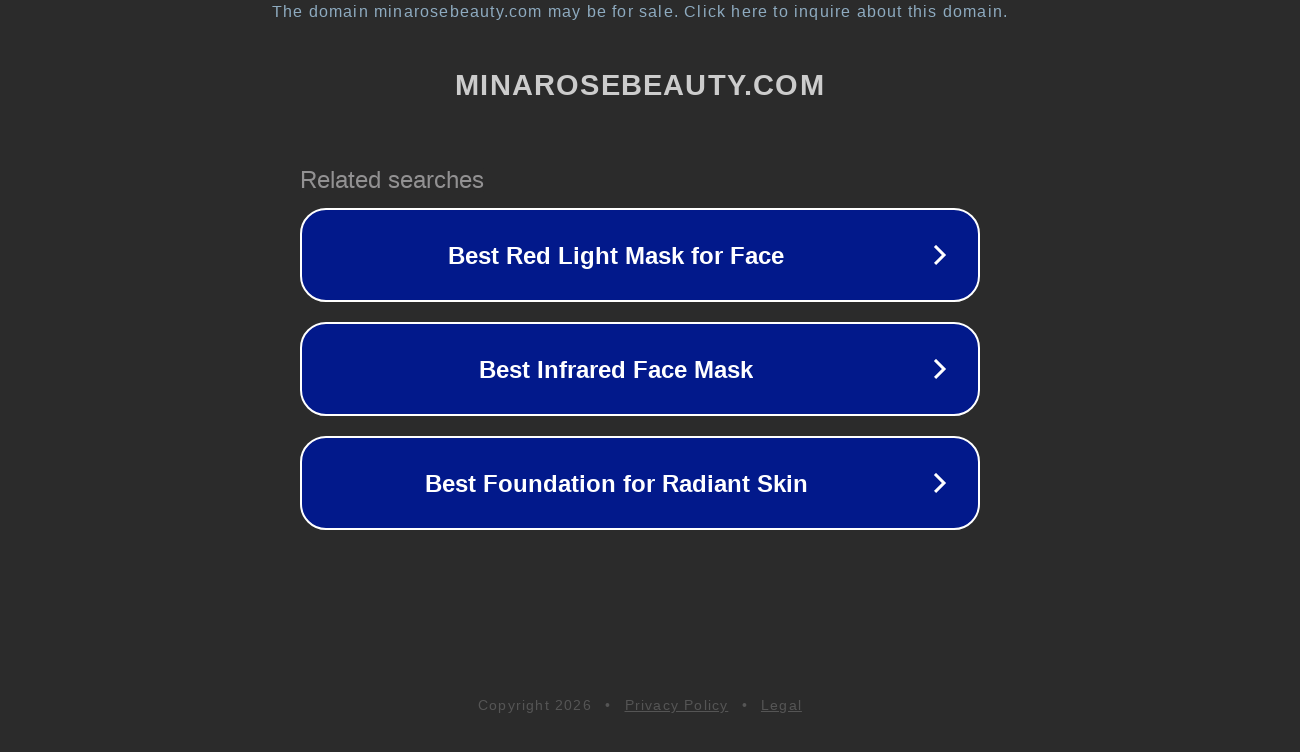

--- FILE ---
content_type: text/html; charset=utf-8
request_url: http://minarosebeauty.com/item/fucidin/
body_size: 1070
content:
<!doctype html>
<html data-adblockkey="MFwwDQYJKoZIhvcNAQEBBQADSwAwSAJBANDrp2lz7AOmADaN8tA50LsWcjLFyQFcb/P2Txc58oYOeILb3vBw7J6f4pamkAQVSQuqYsKx3YzdUHCvbVZvFUsCAwEAAQ==_lEauBktCuwtaXyOaB+Aw6VDiM/ePjeKjoxzX4+tXV5+xqW0JWu1me3YVqczYdaXC0fiFqyaypbWYbxy+koKieQ==" lang="en" style="background: #2B2B2B;">
<head>
    <meta charset="utf-8">
    <meta name="viewport" content="width=device-width, initial-scale=1">
    <link rel="icon" href="[data-uri]">
    <link rel="preconnect" href="https://www.google.com" crossorigin>
</head>
<body>
<div id="target" style="opacity: 0"></div>
<script>window.park = "[base64]";</script>
<script src="/bJKhFBGuJ.js"></script>
</body>
</html>
